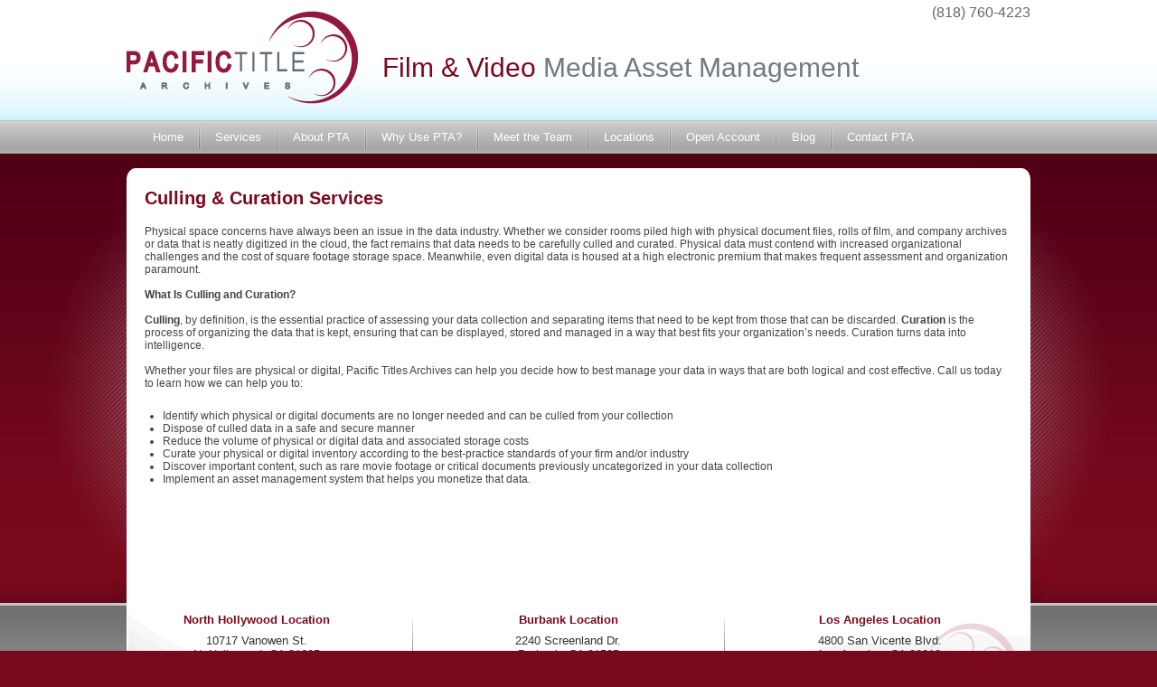

--- FILE ---
content_type: text/html
request_url: http://pacifictitlearchives.com/culling-curation.html
body_size: 4097
content:
<!DOCTYPE HTML PUBLIC "-//W3C//DTD HTML 4.01//EN" "http://www.w3.org/TR/htmll4/strict.dtd">

<html> <head>

<meta http-equiv="Content-Type" content="text/html; charset=ISO-8859-1">

<title>Culling & Curation Services</title>

<meta name="description" content="Film and Audio Climate Preservation provided by Pacific Title Archives full service Media Asset Management, Film, Video, Audio and Digital Archiving. Film and Audio Inspection Preservation Storage Facility in Los Angeles, Burbank and Hollywood.">

<meta name="keywords" content="media asset management, digital archiving, digital media asset management, digital archiving services, media storage, film storage, data storage, archive storage, online media storage, media data storage, multimedia storage, online data storage, tape storage, video media storage, film storage facility, media storage facility, video storage unit, climate controlled storage, climate controlled storage facility, tape storage, tape storage facility, audio storage, audio storage facilty">

<link href="pta-style.css" rel="stylesheet" type="text/css">
<script language="JavaScript" src="/stuff.js"></script>
<script type="text/javascript" src="js/jquery-latest.pack.js"></script>
<script type="text/javascript" src="js/jquery.lavalamp.js"></script>
<!-- Optional -->
<script type="text/javascript" src="js/jquery.easing.1.1.js"></script>

<script type="text/javascript">
    $(function() { $(".lavaLamp").lavaLamp({ fx: "backout", speed: 700 })});
</script>

<style>

.frame {
	background: none repeat scroll 0 0 #FFFFFF;
    border: 1px solid #DBDBDB;
    box-shadow: 0 5px 6px -2px;
    float: left;
    margin: 10px 30px 8px 11px;
    padding: 7px;
	}
		
	.instruction {
	font-size:10px;
	color:#cccccc;
	}
	
</style>

</head>

<body>
	<div id="wrapper">
    	
        <div id="header">
        	<div id="logo">
            	<img src="img/pta-logo.gif" />
            </div>
            <div id="tagline">
            	<div id="phone-number">(818) 760-4223 </div>
                <div id="header-logo"><h1>Film &amp; Video <span class="gray-header">Media Asset Management</span></h1></div>
            </div>
            <div class="clear"></div>
        </div><!-- end header -->
        
        <div id="nav">
        	
             <ul class="lavaLamp">
      <li></li>
      <li><a href="index.html">Home</a></li>
      <li class="nav-gap"></li>
      <li><a href="services.html">Services</a></li>
      <li class="nav-gap"></li>
      <li><a href="about.html">About PTA</a></li>
      <li class="nav-gap"></li>
      <li><a href="why.html">Why Use PTA?</a></li>
      <li class="nav-gap"></li>
      <li><a href="meet-the-team.html">Meet the Team</a></li>
      <li class="nav-gap"></li>
      <li><a href="locations.html">Locations</a></li>
      <li class="nav-gap"></li>
      <li><a href="open.html">Open Account</a></li>
      <li class="nav-gap"></li>
      <li><a href="/blog.html">Blog</a></li>
      <li class="nav-gap"></li>      
      <li><a href="contact.html">Contact PTA</a></li>
    </ul>
            <div class="clear"></div>
        	
        </div> <!-- end nav -->
        
        <div id="top-border">
        
        </div>
        <div id="container">
        	
            <div id="vert-gap"></div>
            
            
            
            <div id="main-content">

<h1>Culling & Curation Services</h1><br>

     <p>
  Physical space concerns have always been an issue in the data industry. 
    Whether we consider rooms piled high with physical document files, rolls of 
    film, and company archives or data that is neatly digitized in the cloud, 
    the fact remains that data needs to be carefully culled and curated. Physical 
    data must contend with increased organizational challenges and the cost of 
    square footage storage space. Meanwhile, even digital data is housed at a 
    high electronic premium that makes frequent assessment and organization paramount. 
    <br>
    <br>
 
<strong>What Is Culling and Curation? </strong><br>
<br>
<strong>Culling</strong>, by definition, is the essential practice of assessing 
your data collection and separating items that need to be kept from those that 
can be discarded. <strong>Curation</strong> is the process of organizing the data that is kept, 
ensuring that can be displayed, stored and managed in a way that best fits your 
organization&#8217;s needs. Curation turns data into intelligence. <br>
    <br>
 
Whether your files are physical or digital, Pacific Titles Archives can help you 
decide how to best manage your data in ways that are both logical and cost effective. 
Call us today to learn how we can help you to: 

 <br> <br>
<ul>
  <li> Identify which physical or digital documents are no longer needed and can 
    be culled from your collection</li>
  <li> Dispose of culled data in a safe and secure manner</li>
  <li> Reduce the volume of physical or digital data and associated storage costs 
  </li>
  <li>Curate your physical or digital inventory according to the best-practice 
    standards of your firm and/or industry</li>
  <li> Discover important content, such as rare movie footage or critical documents 
    previously uncategorized in your data collection </li>
  <li>Implement an asset management system that helps you monetize that data.<br>
  </li>
</ul>
</p>
    </div>
    <!-- end main content -->
            
            
                    
        </div> <!-- end container -->
    
    </div>
    
  <div id="footer-wrapper">
        <div id="footer-content">
            
            <div id="location-container">
                <div class="location-box">
                    <p class="location-title">North Hollywood Location</p>
                    <p>
                    10717 Vanowen St.<br />
                    N. Hollywood, CA 91605<br />
                    Tel: (818) 760-4223<br />
                    Fax: (818) 760-1704<br />
                    <a href="/nhmap.html" target="_blank">North Hollywood Location Map &raquo;</a>
                    </p> 
                </div>
           
                <div class="location-break"></div>
                <div class="location-box">
                    <p class="location-title">Burbank Location</p>
                    <p>
                    2240 Screenland Dr. <br />
                    Burbank, CA 91505<br />
                    Tel: (818) 239-1961<br />
                    Fax: (818) 239-1965<br />
                    <a href="/screenland.html" target="_blank">Burbank Location Map &raquo;</a>
                    </p> 
                </div>
                <div class="location-break"></div>
                <div class="location-box">
                    <p class="location-title">Los Angeles Location</p>
                    <p>
                    4800 San Vicente Blvd.<br />
                    Los Angeles, CA 90019<br />
                    Tel: (323) 938-3711<br />
                    Fax: (323) 938-6364<br />
                    <a href="/sanvicentemap.html" target="_blank">Los Angeles Location Map &raquo;</a>
                    </p> 
                </div>
                
                
                
                <div class="clear"></div>
            </div> <!-- end locations container -->  <div id="footer-links">
            	<ul>
                	<li><a href="index.html">Home</a></li>
                    <li class="footlink-gap">&nbsp;</li>
                    <li><a href="services.html">Services</a></li>
                    <li class="footlink-gap">&nbsp;</li>
                    <li><a href="about.html">About PTA</a></li>
                    <li class="footlink-gap">&nbsp;</li>
                    <li><a href="why.html">Why Use PTA?</a></li>
                    <li class="footlink-gap">&nbsp;</li>
                    <li><a href="meet-the-team.html">Meet the Team</a></li>
                    <li class="footlink-gap">&nbsp;</li>
                    <li><a href="locations.html">Locations</a></li>
                    <li class="footlink-gap">&nbsp;</li>
                    <li><a href="open.html">Open Account</a></li>
                    <li class="footlink-gap">&nbsp;</li>
                    <li><a href="/blog.html">Blog</a></li>
                    <li class="footlink-gap">&nbsp;</li>                   
                    <li><a href="contact.html">Contact PTA</a></li>
                </ul>
                <div class="clear"></div>
            </div> <!-- end footer links -->
            
              <div id="large-foot">
            	
                <div class="large-foot-row">
                	<div class="large-foot-title">SERVICES</div>
                    <ul style="width:365px;">
                    	<li><a href="media-asset-management.html">Film & Video Tape Media Asset Management</a></li>
                        <li><a href="climate-preservation.html">Climate Preservation</a></li>
                        <li><a href="inspection-preservation.html">Film, Video, & Audio Inspection & Preservation</a></li>
                        <li><a href="digital-archiving.html">Digital Archiving</a></li>
                        <li><a href="business-asset-management.html">Business Asset Management</a></li>
                        <li><a href="document-scanning-imaging.html">Document Scanning and Imaging</a></li>
						            <li><a href="content-management.html">Content Management and Monetization</a></li>
						            <li><a href="/business-asset-management.html">Store and Manage Corporate Media Assets</a></li>
                    </ul>
                </div>
                
                <div class="largefoot-gap">&nbsp;</div>
                
                <div class="large-foot-row">
                	<div class="large-foot-title">ACCOUNTS</div>
                    <a href="client-access.html"><img src="img/client-login-btn.gif" border="0" /></a><br />
                    <ul style="padding-top:5px; width: 240px;">
                    	<li><a href="open.html">Open An Account</a></li>
                        <li><a href="terms.html">Terms &amp; Conditions</a> <a href="../TermsConditions.pdf" target="_blank"><img src="img/pdf-icon.gif" align="absmiddle" border="0" /></a></li>
                        <li><a href="access.html">Authorization for Access</a> <a href="../AuthorizationForm.pdf" target="_blank"><img src="img/pdf-icon.gif" align="absmiddle"  border="0" /></a></li>
                        <li><a href="credit-info.html">Credit Form</a> <a href="../CreditForm.pdf"><img src="img/pdf-icon.gif" align="absmiddle" border="0" /></a></li>
                    </ul>
                </div>
                
             
                
               <div class="largefoot-gap">&nbsp;</div>
                
                <div class="large-foot-row">
                	<div class="large-foot-title">LOCATIONS</div>
                    
                    <a href="/screenland.html">2240 Screenland Drive<br />  
                    Burbank, CA 91505<br /> 
                    (818) 239-1961<br /> </a>
                    ------------------------------<br /> 
                    <a href="/nhmap.html">10717 Vanowen Street <br /> 
                    North Hollywood, CA 91605<br /> 
                    (818) 760-4223<br /> </a>
                    ------------------------------<br /> 
                    <a href="/sanvicentemap.html">4800 West San Vicente Blvd<br /> 
                    Los Angeles, CA 90019<br /> 
                    (323) 938-3711</a><br>                    
                     
                </div>
                
                <div class="clear"></div>
            </div>
            
        </div> <!-- end footer content -->
    </div> <!-- end footer wrap -->
    
<script type="text/javascript">

  var _gaq = _gaq || [];
  _gaq.push(['_setAccount', 'UA-38478208-1']);
  _gaq.push(['_trackPageview']);

  (function() {
    var ga = document.createElement('script'); ga.type = 'text/javascript'; ga.async = true;
    ga.src = ('https:' == document.location.protocol ? 'https://ssl' : 'http://www') + '.google-analytics.com/ga.js';
    var s = document.getElementsByTagName('script')[0]; s.parentNode.insertBefore(ga, s);
  })();

</script>

</body>
</html>


--- FILE ---
content_type: text/css
request_url: http://pacifictitlearchives.com/pta-style.css
body_size: 3010
content:
@charset "utf-8";
/* CSS Document */
* {margin:0; padding:0; }
.clear {clear:both; }
html {background:url(img/bg-repeat.jpg) #7b091e repeat-x; }
body {width:100%; display:table; background:url(img/burst-bg.png) no-repeat center top; font-family:Arial, Helvetica, sans-serif; }

#wrapper {width:1000px; margin:0 auto; }

/* ---------- header styling ---------- */
#header {width:1000px; height:133px; }
#logo {float:left; }
#tagline {float:right; }
#phone-number {text-align:right; padding:5px 0 0 0; font:16px arial; color:#666; }
#header-logo {padding:35px 190px 0 0; }
h1 {font:30px arial; color:#7b091e; }
h1 .gray-header {color:#727a84; }

/* ---------- end header styling ---------- */



/* ---------- nav styling ---------- */
.nav-gap {width:3px; height:37px; background:url(img/nav-gap.gif) no-repeat; margin:0 6px 0 6px; }
#nav ul li {float:left; list-style:none; font:14px arial; line-height:37px; }
#nav ul li a {color:#fff; text-decoration:none; }
	/*lava lamp */
	.lavaLamp { position: relative; height: 37px; width: 1000px; margin-left:19px; }
	/* Force the list to flow horizontally */
	.lavaLamp li {float: left; list-style: none; }
	/* Represents the background of the highlighted menu-item. */
	.lavaLamp li.back {	background: url("img/lavalamp/lava.png") no-repeat right -30px; width: 9px; height: 28px; z-index: 8; margin-top:5px; position: absolute; }
	.lavaLamp li.back .left { background: url("img/lavalamp/lava.png") no-repeat top left; height: 28px; margin-right: 9px; }
	/* Styles for each menu-item. */
	.lavaLamp li a { position: relative; overflow: hidden; text-decoration: none; font: 13px arial; color: #fff; outline: none; text-align: center; line-height:37px; z-index: 10; letter-spacing: 0; float: left; display: block; margin: auto 10px; }
/* ---------- end nav styling ---------- */



/* ---------- content structure/container styling ---------- */
#top-border {width:1000px; height:12px; background:url(img/content-bg-top.gif) no-repeat; margin-top:16px; }
#container {width:1000px; background-color:#fff; min-height:440px; }
#vert-gap {height:10px; }
/* ---------- end content structure/container styling ---------- */



/* ---------- common elements ---------- */
a {color:#7b091e; text-decoration:none; }
a:hover {text-decoration:underline; }
/* ---------- end common elements ---------- */



/* ---------- homepage styling ---------- */
#boxes-container {width:1000px; height:315px; margin:0 auto; background:url(img/boxes-container-bg.gif) repeat-x center; }
.box {float:left; background:url(img/box-bg.gif) no-repeat; width:312px; height:310px; margin:5px 0 0 16px; }
#mod1, #mod2, #mod3 {margin:18px 0 0 18px; }
#mod1 {background:url(img/asset-management-bg.jpg) no-repeat; width:276px; height:271px; padding-top:204px; }
#mod2 {background:url(img/climate-controlled-bg.jpg) no-repeat; width:276px; height:271px; padding-top:204px; }
#mod3 {background:url(img/digital-archiving-bg.jpg) no-repeat; width:276px; padding-top:204px; }

#boxes-container h3 {font:18px arial; color:#fff; text-align:center; }
#boxes-container h3 a {color:#fff; text-decoration:none; width:275px; height:66px; display:block; background:url(img/bucket-title-bg.png) repeat-x; padding-top:11px; margin-top:-11px; }
#boxes-container h3 a:hover {width:275px; height:66px; display:block; background:url(img/bucket-hover-bg.png) repeat-x; padding-top:11px; margin-top:-11px;t }

#home-content {float:left; width:685px; margin:10px 0 0 21px; }
h2 {font:bold 22px arial; color:#7b091e; padding-bottom:4px; }
.main-title {background:url(img/maintitle-hline-gradient.jpg) bottom left no-repeat; margin-bottom:10px; }
#home-content p {font:13px arial; color:#666666; line-height:18px; padding-bottom:9px; }

#other-services {background:url(img/other-services-bg.gif) no-repeat; width:685px; height:250px; margin-top:10px; padding-left:5px; }
.home-services-title {font:bold 17px arial; color:#7b091e; padding:5px 0 0 0; }
#other-services p {font-size:12px; line-height:16px; }
.other-services-title, .other-services-title a {font:bold 12px arial; color:#00577b; }
.services-column {float:left; width:200px; margin-top:16px; margin-left:15px; }
.services-column ul li {font:12px arial; color:#666666; list-style:url(img/bullet.gif); }
.services-column ul {margin-left:12px; }

#right-column {float:right; width:250px; margin:15px 20px 0 0; }

#client-list {width:240; margin:0 auto; }
#client-list a {font:10px arial; color:#999; text-decoration:none; }
#client-list a:hover {text-decoration:underline; }
.clientlist-title {font:bold 16px arial; color:#00577b; background:url(img/clientlist-line.gif) no-repeat bottom center; width:240px; padding-bottom:5px; margin-bottom:10px; text-align:center; }
#clients-logos { text-align:center; width:200px; margin:0 auto; padding-bottom:5px; }
#clients-logos ul li {list-style:none; width:100px; height:90px; float:left; vertical-align:middle; }
.moreclients {width:190px; margin:0 auto; }

#whypta {
	width:219px;
	float: ; 
	margin: -107px 0 12px;
}
.whypta-title {font:bold 16px arial; color:#00577b; background:url(img/whypta-line.gif) no-repeat bottom left; width:219px; padding:0 0 4px 2px; margin:20px 0 10px 0; }
.whypta-intro {font:12px arial; color:#666; line-height:16px; width:190px; }
/* ---------- end homepage styling ---------- */



/* ---------- subpage styling ---------- */
#main-content {margin:0 20px 0 20px; padding-botto:15px; }

#main-content h1{font:bold 20px arial;}
#main-content h2 {font:bold 20px arial; }
#main-content h2 {font:bold 13px arial; color:#00577b; text-align:left; padding-top:8px; }
#main-content h2 a {font:bold 14px arial; color:#00577b; text-decoration:underline; }
#main-content h2 a:hover {color:#7b091e; }

#main-content h3 {font:bold 13px arial; color:#00577b; text-align:left; padding-top:8px; }
#main-content h3 a {font:bold 14px arial; color:#00577b; text-decoration:underline; }
#main-content h3 a:hover {color:#7b091e; }
#main-content p {font:12px arial; color:#444; padding-bottom:8px; }
#main-content ul {padding-left:20px; }
#main-content ul li {font:12px arial; color:#444; }
/* ---------- end subpage styling ---------- */


/* ---------- footer styling ---------- */
#footer-wrapper {background:url(img/footer-bg-repeat.jpg) repeat-x #707070 center top; width:100%; height:450px; display:table; padding-bottom:30px; }

#footer-content {height:203px; background:url(img/footer-content-bg.gif) no-repeat; width:1030px; margin:0 auto; padding-top:40px; }

#location-container {margin-left:21px; }
.location-box {font:13px arial; color:#333; text-align:center; width:275px; float:left; }
.location-break {height:103px; width:70px; background:url(img/locations-break.gif) center no-repeat; float:left; }
.location-title {font-weight:bold; color:#7b091e; padding-bottom:8px; }

#footer-links {margin:30px auto 0 auto; width:967px; }
#footer-links ul .footlink-gap {width:40px; }
#footer-links ul li {float:left; font:12px arial; list-style:none; }
#footer-links ul li a {color:#ccc; text-decoration:none; }
#footer-links ul li a:hover {color:#fff; }

#large-foot {margin:15px auto 0 auto; font:12px arial; color:#ccc; width:880px; }
.largefoot-gap {width:50px; float:left; }
.large-foot-row {float:left; }
.large-foot-title {font:bold 18px arial; color:#fff; padding-bottom:5px; }
.large-foot-row ul li {list-style:none; padding-bottom:2px; }
.large-foot-row a, .large-foot-row ul li a {color:#EBEBEB; }
.large-foot-row a:hover, .large-foot-row ul li a:hover {color:#fff; text-decoration:none; }
/* ---------- end footer styling ---------- */


/* ---------- clients page style ---------- */

table#client-logos{ margin:0 auto; }

/* ---------- emd clients page style ---------- */

/*********************CLIENT IMAGE CROSFADER***********************************/

div.cf_wrapper {
	float:left;
	margin:0 0 0px -10px;
	padding:0px;
	height:140px;
  
}

div.cf_wrapper h3 a{
	padding-top: 0;
		margin-top: 0;
		color:#157477;
		font:18px Verdana, Geneva, sans-serif;
		font-style:normal;
		text-decoration:none;
}

div.cf_wrapper h3 a:hover{ text-decoration:none; color:#660000;}
	
div.cf_element {
		width: 220px;
		height:130px;
		background-color: #eee;
		border: 1px solid #ccc;
}
	
div.cf_element div.content {
		padding: 10px;
		
}

div.cf_element div.content a:hover{text-decoration:none; color:#660000;}

div.cf_element div.content  {
		padding-top: 10;
		margin-top: 0;
		
		
		
}

div.cf_element div.content img{ border: 1px solid #ccc;}
/* ---------- emd fader style ---------- */

/*********************SOCIAL ICONS***********************************/

.social-icons{
	margin:0 0 100px 13px;
}

.fbook {float:left; width: 109px; height:147px;  }


.twitter{float:left; width: 109px; height:147px; }


/********************* End SOCIAL ICONS***********************************/


.cat-title-no-link {
	color: #00577B;
    font: bold 14px arial;
    padding-top: 8px;
    text-align: left;
	text-decoration:underline;
}

